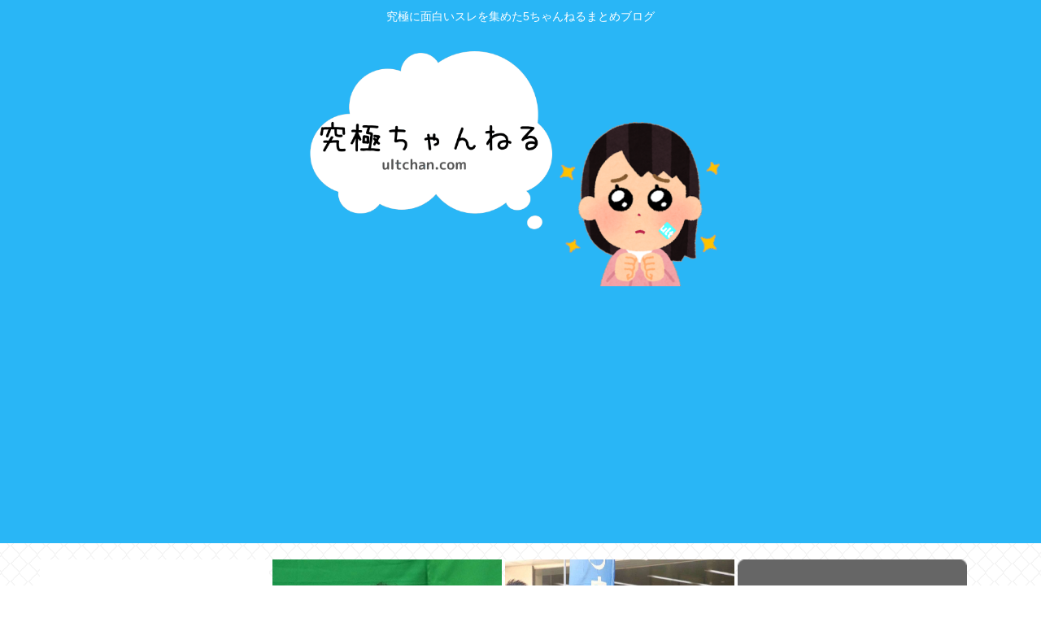

--- FILE ---
content_type: text/html; charset=utf-8
request_url: https://www.google.com/recaptcha/api2/aframe
body_size: 267
content:
<!DOCTYPE HTML><html><head><meta http-equiv="content-type" content="text/html; charset=UTF-8"></head><body><script nonce="MznTe0ZFvd4eg1FlvL1WyQ">/** Anti-fraud and anti-abuse applications only. See google.com/recaptcha */ try{var clients={'sodar':'https://pagead2.googlesyndication.com/pagead/sodar?'};window.addEventListener("message",function(a){try{if(a.source===window.parent){var b=JSON.parse(a.data);var c=clients[b['id']];if(c){var d=document.createElement('img');d.src=c+b['params']+'&rc='+(localStorage.getItem("rc::a")?sessionStorage.getItem("rc::b"):"");window.document.body.appendChild(d);sessionStorage.setItem("rc::e",parseInt(sessionStorage.getItem("rc::e")||0)+1);localStorage.setItem("rc::h",'1769296006041');}}}catch(b){}});window.parent.postMessage("_grecaptcha_ready", "*");}catch(b){}</script></body></html>

--- FILE ---
content_type: text/javascript;charset=utf-8
request_url: https://ors.cnobi.jp/r/892f3616eab605c5120e2fb1be6ba96f/1769292717
body_size: 6939
content:
if(! window.NT_RMD_AUD_ITEMS){window.NT_RMD_AUD_ITEMS = {};};(function(item){window.NT_RMD_AUD_ITEMS[item.source_key] = item;if(window.NT_RMD_AUD_CORE_ENGINE){window.NT_RMD_AUD_CORE_ENGINE.run();}})({"id":145640,"user_id":1710,"source_key":"892f3616eab605c5120e2fb1be6ba96f","rss_feeds":[{"id":115973,"site_url":"https://0matome.com/c/showbiz.html","site_title":"おまとめ : 芸能","favicon":"https://0matome.com/favicon.ico"},{"id":116237,"site_url":"https://0matome.com/c/matome.html","site_title":"おまとめ : まとめ","favicon":"https://0matome.com/favicon.ico"},{"id":159309,"site_url":"https://kitaaa.net/","site_title":"キター(ﾟ∀ﾟ)ー！アンテナ - 総合 -","favicon":"https://kitaaa.net/favicon.png?0322-3"}],"html_template":null,"carousel_settings":null,"popup_settings":null,"recommends":[{"id":1945610943,"title":"トラウデン直美キャスター　胸の厚みがすごい！！【GIF動画あり】","rssid":159309,"url":"https://kitaaa.net/?mode=ct_view&ct_no=777&ct_sort=0&ano=15992001","images":null,"defaultimage":null,"content":"","date":1769291549,"like":0,"rt":0,"hateb":0,"sitename":"キター(ﾟ∀ﾟ)ー！アンテナ - 総合 -","subimage":"https://ik1-439-51873.vs.sakura.ne.jp/image_kitaaa/20260125/20260125051009e0d6498f-s.jpg","display_order":0},{"id":1945610944,"title":"【携帯ショップの店員さん】モデル級の神スタイル、八頭身美人だった！！","rssid":159309,"url":"https://kitaaa.net/?mode=ct_view&ct_no=777&ct_sort=0&ano=15991863","images":null,"defaultimage":null,"content":"","date":1769291548,"like":0,"rt":0,"hateb":0,"sitename":"キター(ﾟ∀ﾟ)ー！アンテナ - 総合 -","subimage":"https://ik1-439-51873.vs.sakura.ne.jp/image_kitaaa/20260125/20260125021012b2358f46-s.jpg","display_order":0},{"id":1945610945,"title":"【画像】リアルだとこれぐらいのJCが一番かわいいという事実ｗｗｗｗｗｗ","rssid":159309,"url":"https://kitaaa.net/?mode=ct_view&ct_no=777&ct_sort=0&ano=15992125","images":null,"defaultimage":null,"content":"","date":1769291547,"like":0,"rt":0,"hateb":0,"sitename":"キター(ﾟ∀ﾟ)ー！アンテナ - 総合 -","subimage":"https://ik1-439-51873.vs.sakura.ne.jp/image_kitaaa/20260125/20260125064503e4f4b214-s.jpg","display_order":0},{"id":1945610946,"title":"【J】歴史上の人物で余計なことしやがって！って奴","rssid":159309,"url":"https://kitaaa.net/?mode=ct_view&ct_no=777&ct_sort=0&ano=15991386","images":null,"defaultimage":null,"content":"","date":1769291546,"like":0,"rt":0,"hateb":0,"sitename":"キター(ﾟ∀ﾟ)ー！アンテナ - 総合 -","subimage":"https://kitaaa.net/img/og5.png","display_order":0},{"id":1945610947,"title":"カシオの「サ時計」売れ行き、想定の1.3倍　サウナーつかむ","rssid":159309,"url":"https://kitaaa.net/?mode=ct_view&ct_no=777&ct_sort=0&ano=15991367","images":null,"defaultimage":null,"content":"","date":1769291544,"like":0,"rt":0,"hateb":0,"sitename":"キター(ﾟ∀ﾟ)ー！アンテナ - 総合 -","subimage":"https://ik1-439-51873.vs.sakura.ne.jp/image_kitaaa/20260124/202601241005017ce14797-s.jpg","display_order":0},{"id":1945602672,"title":"不登校、これからは「ユニパス」という名称へｗｗｗｗwｗｗｗｗｗｗｗｗｗｗｗｗｗｗｗｗｗｗｗｗ","rssid":159309,"url":"https://kitaaa.net/?mode=ct_view&ct_no=777&ct_sort=0&ano=15992000","images":null,"defaultimage":null,"content":"","date":1769286087,"like":0,"rt":0,"hateb":0,"sitename":"キター(ﾟ∀ﾟ)ー！アンテナ - 総合 -","subimage":"https://ik1-439-51873.vs.sakura.ne.jp/image_kitaaa/20260125/202601250510104fa558c1-s.png","display_order":0},{"id":1945602673,"title":"【セール】Apple iPadPro、iPadminiなどがセール中！","rssid":159309,"url":"https://kitaaa.net/?mode=ct_view&ct_no=777&ct_sort=0&ano=15992002","images":null,"defaultimage":null,"content":"","date":1769286086,"like":0,"rt":0,"hateb":0,"sitename":"キター(ﾟ∀ﾟ)ー！アンテナ - 総合 -","subimage":"https://ik1-439-51873.vs.sakura.ne.jp/image_kitaaa/20260125/2026012505100705bba38d-s.jpg","display_order":0},{"id":1945602674,"title":"名古屋大学がレアメタルなしで「鉄と光」による有用天然物の合成に成功！","rssid":159309,"url":"https://kitaaa.net/?mode=ct_view&ct_no=777&ct_sort=0&ano=15991974","images":null,"defaultimage":null,"content":"","date":1769286083,"like":0,"rt":0,"hateb":0,"sitename":"キター(ﾟ∀ﾟ)ー！アンテナ - 総合 -","subimage":"https://ik1-439-51873.vs.sakura.ne.jp/image_kitaaa/20260125/2026012504300323718968.jpg","display_order":0},{"id":1945604615,"title":"【画像】ワタミの女店長さん、顔だけで十分シコいと話題にwww","rssid":116237,"url":"https://0matome.com/p/p792bec514f3148f595846a94d09f0888.html","images":["https://livedoor.blogimg.jp/bipblog/imgs/d/7/d76fcb4c-s.png"],"defaultimage":null,"content":"【画像】ワタミの女店長さん、顔だけで十分シコいと話題にwww BIPブログ","date":1769282279,"like":0,"rt":0,"hateb":0,"sitename":"おまとめ : まとめ","subimage":null,"display_order":0},{"id":1945604620,"title":"【悲報】ラーメン、ついに一杯1600円、貧乏人はラーメンも食えない時代へ","rssid":116237,"url":"https://0matome.com/p/p64dc8888dd4f15536758d7cfd6405ef7.html","images":["http://vsnp.up.seesaa.net/image/ramen_top_syouyu.png"],"defaultimage":null,"content":"【悲報】ラーメン、ついに一杯1600円、貧乏人はラーメンも食えない時代へ V速ニュップ","date":1769282039,"like":0,"rt":0,"hateb":0,"sitename":"おまとめ : まとめ","subimage":null,"display_order":0},{"id":1945604626,"title":"二郎系ラーメン好きな人ってあのラーメンの何が好きなの？","rssid":116237,"url":"https://0matome.com/p/p8c31aa06b45975327b83c525367a49e8.html","images":["http://vsnp.up.seesaa.net/image/ramen_top_syouyu.png"],"defaultimage":null,"content":"二郎系ラーメン好きな人ってあのラーメンの何が好きなの？ V速ニュップ","date":1769282038,"like":0,"rt":0,"hateb":0,"sitename":"おまとめ : まとめ","subimage":null,"display_order":0},{"id":1945595805,"title":"人気アイドルさん、アイドル声優より可愛くない （※画像あり）","rssid":159309,"url":"https://kitaaa.net/?mode=ct_view&ct_no=777&ct_sort=0&ano=15991958","images":null,"defaultimage":null,"content":"","date":1769281947,"like":0,"rt":0,"hateb":0,"sitename":"キター(ﾟ∀ﾟ)ー！アンテナ - 総合 -","subimage":"https://ik1-439-51873.vs.sakura.ne.jp/image_kitaaa/20260125/20260125041007595e30f0-s.jpg","display_order":0},{"id":1945595806,"title":"なぜ「月の裏側に電波望遠鏡を設置するミッション」が天文学にとって重要なのか？！","rssid":159309,"url":"https://kitaaa.net/?mode=ct_view&ct_no=777&ct_sort=0&ano=15991909","images":null,"defaultimage":null,"content":"","date":1769281943,"like":0,"rt":0,"hateb":0,"sitename":"キター(ﾟ∀ﾟ)ー！アンテナ - 総合 -","subimage":"https://ik1-439-51873.vs.sakura.ne.jp/image_kitaaa/20260125/20260125030506a66ae9e4.jpg","display_order":0},{"id":1945604623,"title":"【画像】トランプ関税、ほぼ全てが違法www","rssid":116237,"url":"https://0matome.com/p/p9d14f6ead75c6a0a3ee2d1206d8c2c1e.html","images":["https://livedoor.blogimg.jp/news4vip2/imgs/5/2/52c135d4.png"],"defaultimage":null,"content":"【画像】トランプ関税、ほぼ全てが違法www 【2ch】ニュー速クオリティ","date":1769281799,"like":0,"rt":0,"hateb":0,"sitename":"おまとめ : まとめ","subimage":null,"display_order":0},{"id":1945604617,"title":"トッモ「髪切れよw」ワイ「うん」トッモ「体鍛えろよw」ワイ「うん」トッモ「ヒゲ伸ばせよ」","rssid":116237,"url":"https://0matome.com/p/p9a8fdf3ca448f39e8a6a4fc98e43a7d4.html","images":null,"defaultimage":null,"content":"トッモ「髪切れよw」ワイ「うん」トッモ「体鍛えろよw」ワイ「うん」トッモ「ヒゲ伸ばせよ」 ひみつのどうくつ","date":1769281200,"like":0,"rt":0,"hateb":0,"sitename":"おまとめ : まとめ","subimage":"https://0matome.com/img/og_image.png","display_order":0},{"id":1945610835,"title":"【テレビ】おまえら見た？『探偵ナイトスクープ』のヤングケアラー問題ｗｗｗこれが日本の現実や！","rssid":115973,"url":"https://0matome.com/p/p8c7403f699173960f0e1dd86431f335b.html","images":["https://newsatcl-pctr.c.yimg.jp/t/amd-img/20260124-00000038-flash-000-9-view.jpg"],"defaultimage":null,"content":"【テレビ】おまえら見た？『探偵ナイトスクープ』のヤングケアラー問題ｗｗｗこれが日本の現実や！ ニュー速タイムズ","date":1769280839,"like":0,"rt":0,"hateb":0,"sitename":"おまとめ : 芸能","subimage":null,"display_order":0},{"id":1945604613,"title":"【朗報】adoちゃん、ケツデカな模様！！！！！！⇒","rssid":116237,"url":"https://0matome.com/p/pf4b91e5476f3dd7bd13e6788e9d1b201.html","images":["https://livedoor.blogimg.jp/worldfusigi/imgs/2/b/2b2f3746-s.jpg"],"defaultimage":null,"content":"【朗報】adoちゃん、ケツデカな模様！！！！！！⇒ 不思議.net - 5ch(2ch)まとめサイト","date":1769279157,"like":0,"rt":0,"hateb":0,"sitename":"おまとめ : まとめ","subimage":null,"display_order":0},{"id":1945604621,"title":"【悲報】隈研吾に1億9000万円で設計を頼んだ町役場の新庁舎、没になるwww","rssid":116237,"url":"https://0matome.com/p/pec21480bb481fdfcdcb1991edad43d9c.html","images":null,"defaultimage":null,"content":"【悲報】隈研吾に1億9000万円で設計を頼んだ町役場の新庁舎、没になるwww なんJクエスト","date":1769279155,"like":0,"rt":0,"hateb":0,"sitename":"おまとめ : まとめ","subimage":"https://0matome.com/img/og_image.png","display_order":0},{"id":1945604625,"title":"百田尚樹「Youtubeなどを運営しているインフルエンサーの中に、自民党から金をもらってやっている人が相当数いる」","rssid":116237,"url":"https://0matome.com/p/p8f86d3e194631b5ac99c30602cceb1c2.html","images":null,"defaultimage":null,"content":"百田尚樹「Youtubeなどを運営しているインフルエンサーの中に、自民党から金をもらってやっている人が相当数いる」 炎の5chまとめ","date":1769279040,"like":0,"rt":0,"hateb":0,"sitename":"おまとめ : まとめ","subimage":"https://0matome.com/img/og_image.png","display_order":0},{"id":1945597536,"title":"【悲報】セッ■スする直前のアイドル、激写されるwww","rssid":116237,"url":"https://0matome.com/p/pfec5b68997361f77a19e8ddfe81f4199.html","images":["https://livedoor.blogimg.jp/bipblog/imgs/6/f/6fa98f3f.png"],"defaultimage":null,"content":"【悲報】セッ■スする直前のアイドル、激写されるwww BIPブログ","date":1769278559,"like":0,"rt":0,"hateb":0,"sitename":"おまとめ : まとめ","subimage":null,"display_order":0},{"id":1945604619,"title":"チャンネル登録者100万人JKユーチューバーが大学受験の結果を号泣報告 「命削ったのに、自分を否定された気持ち」","rssid":116237,"url":"https://0matome.com/p/p7259206e3de63e5bc2f68a856bf2aa12.html","images":null,"defaultimage":null,"content":"チャンネル登録者100万人JKユーチューバーが大学受験の結果を号泣報告 「命削ったのに、自分を否定された気持ち」 翡翠速報","date":1769278558,"like":0,"rt":0,"hateb":0,"sitename":"おまとめ : まとめ","subimage":"https://0matome.com/img/og_image.png","display_order":0},{"id":1945604618,"title":"最近の若者「仕事嫌い！FIREしたい！FIRE FIRE！！」","rssid":116237,"url":"https://0matome.com/p/p958902540b0654a3899b9698782a2006.html","images":["http://vsnp.up.seesaa.net/image/group_young_people.png"],"defaultimage":null,"content":"最近の若者「仕事嫌い！FIREしたい！FIRE FIRE！！」 V速ニュップ","date":1769278318,"like":0,"rt":0,"hateb":0,"sitename":"おまとめ : まとめ","subimage":null,"display_order":0},{"id":1945604614,"title":"ワイ、落としたスマホが2週間後に見つかる","rssid":116237,"url":"https://0matome.com/p/pee07f012ded4b4613ddb96e44e1838ec.html","images":["http://vsnp.up.seesaa.net/image/smartphone.png"],"defaultimage":null,"content":"ワイ、落としたスマホが2週間後に見つかる V速ニュップ","date":1769278315,"like":0,"rt":0,"hateb":0,"sitename":"おまとめ : まとめ","subimage":null,"display_order":0},{"id":1945597534,"title":"へずまりゅう「外国人の生活保護ほど不要なものはない。 生活が苦しいなら国に帰れよ」","rssid":116237,"url":"https://0matome.com/p/p6a9f23e4f79d6a37589098718fb52227.html","images":null,"defaultimage":null,"content":"へずまりゅう「外国人の生活保護ほど不要なものはない。 生活が苦しいなら国に帰れよ」 上級まとめサイト","date":1769278080,"like":0,"rt":0,"hateb":0,"sitename":"おまとめ : まとめ","subimage":"https://0matome.com/img/og_image.png","display_order":0},{"id":1945604624,"title":"タイ、中国人観光客が激減して苦しむ・・・","rssid":116237,"url":"https://0matome.com/p/p8fa67bfc4688d8114362756344e25d54.html","images":["https://livedoor.blogimg.jp/news4vip2/imgs/7/8/78baf4b7.png"],"defaultimage":null,"content":"タイ、中国人観光客が激減して苦しむ・・・ 【2ch】ニュー速クオリティ","date":1769278079,"like":0,"rt":0,"hateb":0,"sitename":"おまとめ : まとめ","subimage":null,"display_order":0},{"id":1945586692,"title":"ﾏｽｺﾞﾐ「石破さん、解散を批判してくーださい、はいどうぞ！」 石破「意義は大きい」 ｺﾞﾐ「えっ」","rssid":159309,"url":"https://kitaaa.net/?mode=ct_view&ct_no=777&ct_sort=0&ano=15991738","images":null,"defaultimage":null,"content":"","date":1769277747,"like":0,"rt":0,"hateb":0,"sitename":"キター(ﾟ∀ﾟ)ー！アンテナ - 総合 -","subimage":"https://ik1-439-51873.vs.sakura.ne.jp/image_kitaaa/20260125/20260125124030entry_img_21460.jpg","display_order":0},{"id":1945586693,"title":"【爆笑】維新の会、選挙ハック。大阪での維新以外の政党が政治活動不可能にwwwwwwwww","rssid":159309,"url":"https://kitaaa.net/?mode=ct_view&ct_no=777&ct_sort=0&ano=15991862","images":null,"defaultimage":null,"content":"","date":1769277746,"like":0,"rt":0,"hateb":0,"sitename":"キター(ﾟ∀ﾟ)ー！アンテナ - 総合 -","subimage":"https://ik1-439-51873.vs.sakura.ne.jp/image_kitaaa/20260125/20260125021014c65d3987.png","display_order":0},{"id":1945597539,"title":"【衝撃画像】謎の美少女さん、バックでアレを出してしまうwwwこれは…凄すぎる…","rssid":116237,"url":"https://0matome.com/p/pcd77456494bf64285e5fa9e85d829100.html","images":null,"defaultimage":null,"content":"【衝撃画像】謎の美少女さん、バックでアレを出してしまうwwwこれは…凄すぎる… デジタルニューススレッド","date":1769276995,"like":0,"rt":0,"hateb":0,"sitename":"おまとめ : まとめ","subimage":"https://0matome.com/img/og_image.png","display_order":0},{"id":1945597537,"title":"米国防省「中国は脅威ではないので中国とは争いませんwアメリカは本土の国防だけ優先します！」","rssid":116237,"url":"https://0matome.com/p/pda448436159a5a270649ac55d2245aed.html","images":null,"defaultimage":null,"content":"米国防省「中国は脅威ではないので中国とは争いませんwアメリカは本土の国防だけ優先します！」 プロトタイプ5ちゃんねる","date":1769276760,"like":0,"rt":0,"hateb":0,"sitename":"おまとめ : まとめ","subimage":"https://0matome.com/img/og_image.png","display_order":0},{"id":1945604616,"title":"【画像】AIみたいなご飯大盛、存在したwww","rssid":116237,"url":"https://0matome.com/p/pdb58d550bb900fa69bdb8253f5345452.html","images":["https://livedoor.blogimg.jp/everydayissunday/imgs/d/5/d54345af-s.png"],"defaultimage":null,"content":"【画像】AIみたいなご飯大盛、存在したwww ずっと日曜日のターン","date":1769276634,"like":0,"rt":0,"hateb":0,"sitename":"おまとめ : まとめ","subimage":null,"display_order":0},{"id":1945597533,"title":"海外メディア「日本で『円安』は政治問題に変わった、有権者が物価高の圧力受け、衆院選で円安の許容度なくなった」","rssid":116237,"url":"https://0matome.com/p/p89be6985b4e5107ebf82c7f564d9a912.html","images":["https://newsoku.blog/wp-content/uploads/2021/03/analyitics_graph_catalog_-1024x678.jpg"],"defaultimage":null,"content":"海外メディア「日本で『円安』は政治問題に変わった、有権者が物価高の圧力受け、衆院選で円安の許容度なくなった」 NEWSOKU BLOG（ニュー速ブログ）","date":1769276520,"like":0,"rt":0,"hateb":0,"sitename":"おまとめ : まとめ","subimage":null,"display_order":0},{"id":1945597531,"title":"【画像】深田えいみのスッピンを見たワイ、冷や汗が出る⇒！","rssid":116237,"url":"https://0matome.com/p/p2e00b4a56d378f2ead87bb2da4894098.html","images":["https://livedoor.blogimg.jp/worldfusigi/imgs/a/2/a2e824ff-s.jpg"],"defaultimage":null,"content":"【画像】深田えいみのスッピンを見たワイ、冷や汗が出る⇒！ 不思議.net - 5ch(2ch)まとめサイト","date":1769275436,"like":0,"rt":0,"hateb":0,"sitename":"おまとめ : まとめ","subimage":null,"display_order":0},{"id":1945597540,"title":"【画像】岡田紗佳さんの役満ボディwww","rssid":116237,"url":"https://0matome.com/p/pccab6dd24b9607a456d4b695f161bdfd.html","images":["https://livedoor.blogimg.jp/negigasuki/imgs/6/a/6a68608d-s.jpg"],"defaultimage":null,"content":"【画像】岡田紗佳さんの役満ボディwww ネギ速","date":1769274957,"like":0,"rt":0,"hateb":0,"sitename":"おまとめ : まとめ","subimage":null,"display_order":0},{"id":1945588771,"title":"例の悪徳弁護士、名前の書き込みに規制が入るようになる","rssid":116237,"url":"https://0matome.com/p/pecb2ccb0d57cb8271678260218e3a6f6.html","images":null,"defaultimage":null,"content":"例の悪徳弁護士、名前の書き込みに規制が入るようになる ゴリちゃん","date":1769274840,"like":0,"rt":0,"hateb":0,"sitename":"おまとめ : まとめ","subimage":"https://0matome.com/img/og_image.png","display_order":0},{"id":1945588778,"title":"【画像】10年前の佐々木希、レベルが違いすぎるwww","rssid":116237,"url":"https://0matome.com/p/pe78304d4774a9471bb5898a13ddbc853.html","images":["https://livedoor.blogimg.jp/bipblog/imgs/b/1/b1e2a43e-s.png"],"defaultimage":null,"content":"【画像】10年前の佐々木希、レベルが違いすぎるwww BIPブログ","date":1769274839,"like":0,"rt":0,"hateb":0,"sitename":"おまとめ : まとめ","subimage":null,"display_order":0},{"id":1945597532,"title":"【悲報】『胸の谷間』ボカシ加工してるアイドルさん、逆にシコくなってしまう","rssid":116237,"url":"https://0matome.com/p/pcd5e886b6ee921489a62e98bbd4f27bf.html","images":["https://livedoor.blogimg.jp/bipblog/imgs/7/2/725ba08d-s.png"],"defaultimage":null,"content":"【悲報】『胸の谷間』ボカシ加工してるアイドルさん、逆にシコくなってしまう BIPブログ","date":1769274838,"like":0,"rt":0,"hateb":0,"sitename":"おまとめ : まとめ","subimage":null,"display_order":0},{"id":1945610834,"title":"【悲報】ハリー・ポッターの撮影、滑稽すぎるwww","rssid":115973,"url":"https://0matome.com/p/pcf6eedd99d56c22561ff5c3020efc99f.html","images":["https://livedoor.blogimg.jp/mashlife/imgs/2/0/20920dcf.jpg"],"defaultimage":null,"content":"【悲報】ハリー・ポッターの撮影、滑稽すぎるwww mashlife通信","date":1769274837,"like":0,"rt":0,"hateb":0,"sitename":"おまとめ : 芸能","subimage":null,"display_order":0},{"id":1945595742,"title":"【画像】長濱ねるちゃんのお〇ぱいwww","rssid":115973,"url":"https://0matome.com/p/pa641bce3b33c6afe56f15d8d2b3809cc.html","images":["https://livedoor.blogimg.jp/kee0501-kinsoku/imgs/6/c/6c58f67f-s.jpg"],"defaultimage":null,"content":"【画像】長濱ねるちゃんのお〇ぱいwww 筋肉速報","date":1769274715,"like":0,"rt":0,"hateb":0,"sitename":"おまとめ : 芸能","subimage":null,"display_order":0},{"id":1945597538,"title":"【悲報】オタク受けの悪い「すだれヘア」、ついに限界突破","rssid":116237,"url":"https://0matome.com/p/pce5665beabf21c15a234c5e3fce0d5cd.html","images":["http://vsnp.up.seesaa.net/image/shock_woman.png"],"defaultimage":null,"content":"【悲報】オタク受けの悪い「すだれヘア」、ついに限界突破 V速ニュップ","date":1769274597,"like":0,"rt":0,"hateb":0,"sitename":"おまとめ : まとめ","subimage":null,"display_order":0},{"id":1945602616,"title":"【芸能】女子高生人気ユーチューバー　大学受験の結果を号泣報告 「自分を否定された気持ち」「命削ったのに」「悔しい、悲しい、辛い」","rssid":115973,"url":"https://0matome.com/p/p21f7658ef0d640e81aa9c4ecbc7bf4d7.html","images":null,"defaultimage":null,"content":"【芸能】女子高生人気ユーチューバー　大学受験の結果を号泣報告 「自分を否定された気持ち」「命削ったのに」「悔しい、悲しい、辛い」 まとめ速報…政治芸能ワンダーランド","date":1769274475,"like":0,"rt":0,"hateb":0,"sitename":"おまとめ : 芸能","subimage":"https://0matome.com/img/og_image.png","display_order":0},{"id":1945588784,"title":"【画像】声出ないけどジワるやつｗｗｗ","rssid":116237,"url":"https://0matome.com/p/p9aacdf1b9e34dcea4f5593bcd19d75d6.html","images":["http://livedoor.blogimg.jp/nwknews/imgs/4/4/44071ad4.jpg"],"defaultimage":null,"content":"【画像】声出ないけどジワるやつｗｗｗ 哲学ニュースnwk","date":1769273879,"like":0,"rt":0,"hateb":0,"sitename":"おまとめ : まとめ","subimage":null,"display_order":0},{"id":1945588786,"title":"【迷惑】インバウンド観光客、新幹線の荷物棚にキャリケースを載せる→走行中に落ち別の乗客の頭を直撃→謝るどころか被害者と口論に","rssid":116237,"url":"https://0matome.com/p/p8412d6091bbc6b5f617fa7974b419e70.html","images":null,"defaultimage":null,"content":"【迷惑】インバウンド観光客、新幹線の荷物棚にキャリケースを載せる→走行中に落ち別の乗客の頭を直撃→謝るどころか被害者と口論に ひみつのどうくつ","date":1769273760,"like":0,"rt":0,"hateb":0,"sitename":"おまとめ : まとめ","subimage":"https://0matome.com/img/og_image.png","display_order":0},{"id":1945588775,"title":"小林よしのり「日本はもう将来性がないと判断されたんだが、サナ活ファンは何にも考えてなくて、高市がドラム叩いたから喜んでるだけだ」","rssid":116237,"url":"https://0matome.com/p/pfbcabe03872667d78664bdd6f15da1f4.html","images":null,"defaultimage":null,"content":"小林よしのり「日本はもう将来性がないと判断されたんだが、サナ活ファンは何にも考えてなくて、高市がドラム叩いたから喜んでるだけだ」 ひみつのどうくつ","date":1769273759,"like":0,"rt":0,"hateb":0,"sitename":"おまとめ : まとめ","subimage":"https://0matome.com/img/og_image.png","display_order":0},{"id":1945595740,"title":"生田衣梨奈がさりげなくおっぱいの谷間を見せてくれているよ！！","rssid":115973,"url":"https://0matome.com/p/p7c37d6fd506abfec971352ef35a036f4.html","images":null,"defaultimage":null,"content":"生田衣梨奈がさりげなくおっぱいの谷間を見せてくれているよ！！ ハロプロの種","date":1769273273,"like":0,"rt":0,"hateb":0,"sitename":"おまとめ : 芸能","subimage":"https://0matome.com/img/og_image.png","display_order":0},{"id":1945588792,"title":"【衝撃】美人な嫁がヤバすぎるwww 嫁が「男性地下アイドル」にドはまりした結果…嫁が…ヤバすぎる…","rssid":116237,"url":"https://0matome.com/p/p45bf10d67e5cfe095fdd4c2f4896637f.html","images":null,"defaultimage":null,"content":"【衝撃】美人な嫁がヤバすぎるwww 嫁が「男性地下アイドル」にドはまりした結果…嫁が…ヤバすぎる… デジタルニューススレッド","date":1769273270,"like":0,"rt":0,"hateb":0,"sitename":"おまとめ : まとめ","subimage":"https://0matome.com/img/og_image.png","display_order":0},{"id":1945588773,"title":"【衝撃画像】美少女の胸が凄すぎるwwwライザちゃん、胸が大きすぎる…この美少女は…","rssid":116237,"url":"https://0matome.com/p/p561c65baba23ff04fec8ced4bf93aef4.html","images":null,"defaultimage":null,"content":"【衝撃画像】美少女の胸が凄すぎるwwwライザちゃん、胸が大きすぎる…この美少女は… デジタルニューススレッド","date":1769273269,"like":0,"rt":0,"hateb":0,"sitename":"おまとめ : まとめ","subimage":"https://0matome.com/img/og_image.png","display_order":0},{"id":1945588787,"title":"【画像】昔のダイソーの雰囲気www","rssid":116237,"url":"https://0matome.com/p/p833056c15e4722f1e24c227e346b613c.html","images":null,"defaultimage":null,"content":"【画像】昔のダイソーの雰囲気www プロトタイプ5ちゃんねる","date":1769273040,"like":0,"rt":0,"hateb":0,"sitename":"おまとめ : まとめ","subimage":"https://0matome.com/img/og_image.png","display_order":0},{"id":1945588789,"title":"[画像]舌に謎の突起物がある件www","rssid":116237,"url":"https://0matome.com/p/p7e8144de0b537ac0d3ba41369c5d768d.html","images":null,"defaultimage":null,"content":"[画像]舌に謎の突起物がある件www VIPワイドガイド","date":1769272435,"like":0,"rt":0,"hateb":0,"sitename":"おまとめ : まとめ","subimage":"https://0matome.com/img/og_image.png","display_order":0},{"id":1945577239,"title":"【画像】現代の若者、陰キャ化が止まらないｗｗｗｗｗｗｗｗ","rssid":159309,"url":"https://kitaaa.net/?mode=ct_view&ct_no=777&ct_sort=0&ano=15991787","images":null,"defaultimage":null,"content":"","date":1769272347,"like":0,"rt":0,"hateb":0,"sitename":"キター(ﾟ∀ﾟ)ー！アンテナ - 総合 -","subimage":"https://ik1-439-51873.vs.sakura.ne.jp/image_kitaaa/20260125/202601250110098e422a48-s.jpg","display_order":0},{"id":1945577240,"title":"ドラゴンボール、改めて読んだらクリリンが良い男すぎる","rssid":159309,"url":"https://kitaaa.net/?mode=ct_view&ct_no=777&ct_sort=0&ano=15991789","images":null,"defaultimage":null,"content":"","date":1769272345,"like":0,"rt":0,"hateb":0,"sitename":"キター(ﾟ∀ﾟ)ー！アンテナ - 総合 -","subimage":"https://ik1-439-51873.vs.sakura.ne.jp/image_kitaaa/20260125/20260125011006ad68184d-s.png","display_order":0}],"name":"0matome_kitaa_text","note":"zettai, logical, ult, proto, shiturei, fire, route, poli-side, geino-mid, jap-mid","line":"0","sort_type":"published_date","limit":50,"template":"one-line","theme":"","title_color":"","title_bg_color":"","article_text_color":"","article_bg_color":"","border_color":"","border_width":0,"border_radius":0,"count_color":"","count_bg_color":"","article_size":0,"image_size":{"article_image_size":"0","article_image_vertical_size":"0"},"display_adjustment":{"display_adjustment":"default","display_adjustment_size":0,"display_vertical_size":0},"target_blank":1,"display_publishdate":0,"display_share":0,"display_content":1,"admaxlite":0,"sensitive_judge":1,"sensitive_at":1768873483000,"created_at":1586769999000,"updated_at":1769292717000,"use_display_priority":false,"hide_future_article":false,"article_take_days":1,"theme_id":0,"title_bg_opacity":"1","count_bg_opacity":"1","article_vertical_size":0,"display_effect":"","font_size":"default","icon_show":false,"icon_url":"https://cnobi.jp/v1/gazorss/recommend/img/icon-black.png","favicon_show":false,"ranking_show":false,"new_show":false,"new_time":1440,"title_show":"title","title_count":48,"margin_top":24,"margin_bottom":24,"margin_left":0,"margin_right":0,"display_publishtime":false,"rss_image_only":false,"new_color":"#ff0000","min_article_width":0,"date_color":"","col_size":0,"user_life":388526357,"use_ssl":false,"mouse_over":false,"version":2.0});

--- FILE ---
content_type: text/javascript;charset=utf-8
request_url: https://ors.cnobi.jp/r/c4c66301817c046aaffbc287d6f5fd1c/1769295445
body_size: 5222
content:
if(! window.NT_RMD_AUD_ITEMS){window.NT_RMD_AUD_ITEMS = {};};(function(item){window.NT_RMD_AUD_ITEMS[item.source_key] = item;if(window.NT_RMD_AUD_CORE_ENGINE){window.NT_RMD_AUD_CORE_ENGINE.run();}})({"id":154036,"user_id":1710,"source_key":"c4c66301817c046aaffbc287d6f5fd1c","rss_feeds":[{"id":153480,"site_url":"https://kanedaiji.com","site_title":"お金は大事だよ速報","favicon":null},{"id":153481,"site_url":"https://csoku.com","site_title":"こみゅそく！","favicon":"https://csoku.com/wp-content/uploads/2021/04/cropped-android-chrome-512x512-1-32x32.png"},{"id":153373,"site_url":"https://tabekita.com","site_title":"食べて鍛える速報","favicon":null},{"id":153482,"site_url":"https://rekishinews.com","site_title":"軍事史ニュース","favicon":null},{"id":153483,"site_url":"https://pysoku.com","site_title":"パヨク速報","favicon":"https://pysoku.com/wp-content/uploads/2021/04/cropped-android-chrome-512x512-1-32x32.png"},{"id":153376,"site_url":"https://money774.com","site_title":"VIPなマネーリテラシー","favicon":null},{"id":153378,"site_url":"https://geek-mtm.com","site_title":"ギークなニュースのまとめ","favicon":null},{"id":153377,"site_url":"https://nerdsoku.com","site_title":"ナード速報","favicon":"https://nerdsoku.com/wp-content/uploads/2021/04/cropped-android-chrome-512x512-1-32x32.png"},{"id":116237,"site_url":"https://0matome.com/c/matome.html","site_title":"おまとめ : まとめ","favicon":"https://0matome.com/favicon.ico"},{"id":155947,"site_url":"https://nanjdesu.blog.jp/","site_title":"なんJなんです","favicon":"https://livedoor.blogimg.jp/massusuru-8vnjeryd/imgs/d/f/favicon.ico"},{"id":153299,"site_url":"https://joukyunews.com","site_title":"上級まとめサイト","favicon":"https://joukyunews.com/wp-content/uploads/2019/11/cropped-android-chrome-512x512-32x32.png"}],"html_template":null,"carousel_settings":null,"popup_settings":null,"recommends":[{"id":1945619426,"title":"カナダに100%関税警告 トランプ氏、中国と貿易協定なら","rssid":153299,"url":"https://joukyunews.com/574784/","images":null,"defaultimage":null,"content":"1 名前:一般よりも上級の名無しさん 投稿日時:2026/01/25(日) 06:49:52.40 ID:oUaaQZsh9 【ワシントン時事】トランプ米大統領は24日、カナダが中国と貿易協定を結んだ場合、カナダからの輸 […]","date":1769292048,"like":0,"rt":0,"hateb":0,"sitename":"上級まとめサイト","subimage":"https://joukyunews.com/wp-content/uploads/2026/01/tMRwFkRZJPHY1769292046.jpg","display_order":0},{"id":1945616539,"title":"【野球】福留孝介氏 女性の声で「星野仙一の使いの者です」  自主トレ先ハワイの客室に電話 “闘将”強烈エピ明かす","rssid":153483,"url":"https://pysoku.com/%e3%80%90%e9%87%8e%e7%90%83%e3%80%91%e7%a6%8f%e7%95%99%e5%ad%9d%e4%bb%8b%e6%b0%8f-%e5%a5%b3%e6%80%a7%e3%81%ae%e5%a3%b0%e3%81%a7%e3%80%8c%e6%98%9f%e9%87%8e%e4%bb%99%e4%b8%80%e3%81%ae%e4%bd%bf%e3%81%84/","images":null,"defaultimage":null,"content":"1 : 2026/01/25(日) 02:26:09.19 ID:D9yeAnIi9 https://news.yahoo.co.jp/articles/5275959ea6fd6d4436f15b19a6eac8f90 […]","date":1769292042,"like":0,"rt":0,"hateb":0,"sitename":"パヨク速報","subimage":"https://pysoku.com/wp-content/uploads/2026/01/PpJTRPMALfEX1769292041.jpg","display_order":0},{"id":1945616540,"title":"【時事通信】新党、各地でアピール 受け止め冷ややか…立憲民主党の支持者だったという無職女性（77）「公明党は好きじゃなかった。選挙のための政党でいつまでもつのか」、80代男性「もう応援できない」","rssid":153483,"url":"https://pysoku.com/%e3%80%90%e6%99%82%e4%ba%8b%e9%80%9a%e4%bf%a1%e3%80%91%e6%96%b0%e5%85%9a%e3%80%81%e5%90%84%e5%9c%b0%e3%81%a7%e3%82%a2%e3%83%94%e3%83%bc%e3%83%ab-%e5%8f%97%e3%81%91%e6%ad%a2%e3%82%81%e5%86%b7%e3%82%84/","images":null,"defaultimage":null,"content":"1 : 2026/01/24 21:31:25 ??? 新党「中道」、各地でアピール　受け止め冷ややか、結成評価も かつての政敵同士が手を組み衆院解散直前に誕生した新党「中道改革連合」の訴えは有権者にどう届くのか。 解散 […]","date":1769290309,"like":0,"rt":0,"hateb":0,"sitename":"パヨク速報","subimage":"https://pysoku.com/wp-content/uploads/2026/01/Zc2yoyf22REt1769290308.jpg","display_order":0},{"id":1945613171,"title":"16歳と14歳の娘二人を犯して孕ませ出産させた父親に懲役17年の判決","rssid":116237,"url":"https://0matome.com/p/p579ce9e2a859efa12d973d846cfe9885.html","images":null,"defaultimage":null,"content":"16歳と14歳の娘二人を犯して孕ませ出産させた父親に懲役17年の判決 上級まとめサイト","date":1769289236,"like":0,"rt":0,"hateb":0,"sitename":"おまとめ : まとめ","subimage":"https://0matome.com/img/og_image.png","display_order":0},{"id":1945609103,"title":"【スポーツ】サウジ開催予定の29年冬季アジア大会の延期発表 時期は未定","rssid":153299,"url":"https://joukyunews.com/574781/","images":null,"defaultimage":null,"content":"1 名前:一般よりも上級の名無しさん 投稿日時:2026/01/25(日) 03:12:24.39 ID:fB0vnBCP9 アジア・オリンピック評議会（OCA）とサウジアラビア・オリンピック・パラリンピック委員会は24 […]","date":1769288419,"like":0,"rt":0,"hateb":0,"sitename":"上級まとめサイト","subimage":"https://joukyunews.com/wp-content/uploads/2026/01/ChgjrDmyIXUM1769288418.jpg","display_order":0},{"id":1945609104,"title":"なんか、原口氏は真っ当にやってるのに、参政党や日本保守党が何かおかしくなっちゃいます(´・ω・`)","rssid":153299,"url":"https://joukyunews.com/574778/","images":null,"defaultimage":null,"content":"1 名前:一般よりも上級の名無しさん 投稿日時:2026/01/25(日) 04:54:46.23 ID:dVukalQW0 百田尚樹氏、原口一博氏を痛烈批判「はっきり言って見損なったよ」「議席が欲しいだけの政治屋」ht […]","date":1769288415,"like":0,"rt":0,"hateb":0,"sitename":"上級まとめサイト","subimage":"https://joukyunews.com/wp-content/uploads/2026/01/n0G9CWrCMLF41769288414.jpg","display_order":0},{"id":1945609105,"title":"16歳と14歳の娘二人を犯して孕ませ出産させた父親に懲役17年の判決","rssid":153299,"url":"https://joukyunews.com/574775/","images":null,"defaultimage":null,"content":"1 名前:一般よりも上級の名無しさん 投稿日時:2026/01/25(日) 04:40:24.55 ID:rwe24WMY0 10代半ばの娘2人に性的暴行を加えた父親　姉は妊娠・出産、妹は中絶手術　検察側「極めて卑劣」「 […]","date":1769288410,"like":0,"rt":0,"hateb":0,"sitename":"上級まとめサイト","subimage":"https://joukyunews.com/wp-content/uploads/2026/01/0m7nseiJRJSs1769288408.jpg","display_order":0},{"id":1945613168,"title":"ホロライブのさくらみこすごいな","rssid":116237,"url":"https://0matome.com/p/p9a0db71077aeba476242aeeec22cd17d.html","images":["https://toresube.com/wp-content/uploads/2026/01/G9hG6SXmqzLQ1769284887.jpg"],"defaultimage":null,"content":"ホロライブのさくらみこすごいな トレンドの全てがここにある","date":1769287799,"like":0,"rt":0,"hateb":0,"sitename":"おまとめ : まとめ","subimage":null,"display_order":0},{"id":1945613158,"title":"【画像】田中れいな（32）さんのJKコスプレwww","rssid":116237,"url":"https://0matome.com/p/pdf858f30c6ede07eb08abdb1d4b474a1.html","images":null,"defaultimage":null,"content":"【画像】田中れいな（32）さんのJKコスプレwww VIPワイドガイド","date":1769287320,"like":0,"rt":0,"hateb":0,"sitename":"おまとめ : まとめ","subimage":"https://0matome.com/img/og_image.png","display_order":0},{"id":1945613161,"title":"【画像あり】嫁「夫のミスドの買い方が狂気」→ネットで賛同www","rssid":116237,"url":"https://0matome.com/p/pef75c3942411e843e5143b39737d8fa1.html","images":["https://livedoor.blogimg.jp/worldfusigi/imgs/b/6/b6fa8bc2-s.jpg"],"defaultimage":null,"content":"【画像あり】嫁「夫のミスドの買い方が狂気」→ネットで賛同www 不思議.net - 5ch(2ch)まとめサイト","date":1769286597,"like":0,"rt":0,"hateb":0,"sitename":"おまとめ : まとめ","subimage":null,"display_order":0},{"id":1945613154,"title":"【呆然】有識者「歯間ブラシはやめとけ」→結果・・・・・・・！","rssid":116237,"url":"https://0matome.com/p/p3b8e0fe39827f2166beee1f996a6fd9b.html","images":["https://livedoor.blogimg.jp/worldfusigi/imgs/0/7/072eda55-s.jpg"],"defaultimage":null,"content":"【呆然】有識者「歯間ブラシはやめとけ」→結果・・・・・・・！ 不思議.net - 5ch(2ch)まとめサイト","date":1769286596,"like":0,"rt":0,"hateb":0,"sitename":"おまとめ : まとめ","subimage":null,"display_order":0},{"id":1945613159,"title":"【画像】最近の自衛隊系、女子高生が入隊してしまうwww","rssid":116237,"url":"https://0matome.com/p/p15e673d054f527326df42a595c845f7c.html","images":["https://livedoor.blogimg.jp/bipblog/imgs/c/1/c18ec8db-s.png"],"defaultimage":null,"content":"【画像】最近の自衛隊系、女子高生が入隊してしまうwww BIPブログ","date":1769285999,"like":0,"rt":0,"hateb":0,"sitename":"おまとめ : まとめ","subimage":null,"display_order":0},{"id":1945613174,"title":"【画像】ワイ、ヤバすぎる『昇給』を実現した結果がこれwww","rssid":116237,"url":"https://0matome.com/p/p33a966f0aca978a878193cc368066cfc.html","images":["https://livedoor.blogimg.jp/plusmicro26/imgs/8/f/8f79a26a-s.jpg"],"defaultimage":null,"content":"【画像】ワイ、ヤバすぎる『昇給』を実現した結果がこれwww ぶる速-VIP","date":1769285876,"like":0,"rt":0,"hateb":0,"sitename":"おまとめ : まとめ","subimage":null,"display_order":0},{"id":1945613157,"title":"ワイ期間工をトータル10年やってしまう...","rssid":116237,"url":"https://0matome.com/p/p753ead2f81085c3a35225093af0939f3.html","images":["http://vsnp.up.seesaa.net/image/sp_08.png"],"defaultimage":null,"content":"ワイ期間工をトータル10年やってしまう... V速ニュップ","date":1769285760,"like":0,"rt":0,"hateb":0,"sitename":"おまとめ : まとめ","subimage":null,"display_order":0},{"id":1945613173,"title":"なんで精神病むと揃いも揃って集団ストーカーとか言い出すんだよ","rssid":116237,"url":"https://0matome.com/p/p3a2f42e27ad54eb19d89988f85b28c4c.html","images":["http://vsnp.up.seesaa.net/image/utsu_man.png"],"defaultimage":null,"content":"なんで精神病むと揃いも揃って集団ストーカーとか言い出すんだよ V速ニュップ","date":1769285759,"like":0,"rt":0,"hateb":0,"sitename":"おまとめ : まとめ","subimage":null,"display_order":0},{"id":1945613162,"title":"4630万円送金ミスの原因って『新人が間違ったから』じゃないよな？","rssid":116237,"url":"https://0matome.com/p/p54ef4f8d50c0e2fed983acbaa6606c93.html","images":["http://vsnp.up.seesaa.net/image/sp_05.png"],"defaultimage":null,"content":"4630万円送金ミスの原因って『新人が間違ったから』じゃないよな？ V速ニュップ","date":1769285757,"like":0,"rt":0,"hateb":0,"sitename":"おまとめ : まとめ","subimage":null,"display_order":0},{"id":1945601244,"title":"トランプ、4月に訪中 「素晴らしい関係を保っている」 習近平は国賓として年末に訪米 米中蜜月時代に突入","rssid":153299,"url":"https://joukyunews.com/574772/","images":null,"defaultimage":null,"content":"1 名前:一般よりも上級の名無しさん 投稿日時:2026/01/24(土) 02:26:56.21 ID:QtUL31ay0 中国主席の訪米「年末」　トランプ氏、訪中は4月https://www.sanspo.com/a […]","date":1769284855,"like":0,"rt":0,"hateb":0,"sitename":"上級まとめサイト","subimage":"https://joukyunews.com/wp-content/uploads/2026/01/Ofs5Eqi0A3FW1769284854.jpg","display_order":0},{"id":1945613165,"title":"人気アイドルさん、アイドル声優より可愛くない （※画像あり）","rssid":116237,"url":"https://0matome.com/p/pec488043eab58f995ac84eff50d725ff.html","images":["https://livedoor.blogimg.jp/rabitsokuhou/imgs/5/9/595e30f0-s.jpg"],"defaultimage":null,"content":"人気アイドルさん、アイドル声優より可愛くない （※画像あり） ラビット速報","date":1769282998,"like":0,"rt":0,"hateb":0,"sitename":"おまとめ : まとめ","subimage":null,"display_order":0},{"id":1945613155,"title":"【画像】イケメン「こういうバッグ持ってる女はマジで要注意しろ！」⇒！","rssid":116237,"url":"https://0matome.com/p/pf1fcd552df7bf602361911cbe3ac686d.html","images":["https://livedoor.blogimg.jp/worldfusigi/imgs/c/3/c3f6f93e-s.jpg"],"defaultimage":null,"content":"【画像】イケメン「こういうバッグ持ってる女はマジで要注意しろ！」⇒！ 不思議.net - 5ch(2ch)まとめサイト","date":1769282877,"like":0,"rt":0,"hateb":0,"sitename":"おまとめ : まとめ","subimage":null,"display_order":0},{"id":1945613153,"title":"【画像】長濱ねるのお胸、堪んねえええええwww","rssid":116237,"url":"https://0matome.com/p/p8f939f291cef0b8b3b1133153487f9c2.html","images":["https://livedoor.blogimg.jp/worldfusigi/imgs/6/1/618bcac8.jpg"],"defaultimage":null,"content":"【画像】長濱ねるのお胸、堪んねえええええwww 不思議.net - 5ch(2ch)まとめサイト","date":1769282876,"like":0,"rt":0,"hateb":0,"sitename":"おまとめ : まとめ","subimage":null,"display_order":0},{"id":1945604615,"title":"【画像】ワタミの女店長さん、顔だけで十分シコいと話題にwww","rssid":116237,"url":"https://0matome.com/p/p792bec514f3148f595846a94d09f0888.html","images":["https://livedoor.blogimg.jp/bipblog/imgs/d/7/d76fcb4c-s.png"],"defaultimage":null,"content":"【画像】ワタミの女店長さん、顔だけで十分シコいと話題にwww BIPブログ","date":1769282279,"like":0,"rt":0,"hateb":0,"sitename":"おまとめ : まとめ","subimage":null,"display_order":0},{"id":1945613172,"title":"【盲点】日本に出稼ぎに来るフィリピン人が使っている『抜け穴』とは…","rssid":116237,"url":"https://0matome.com/p/p41a87bca10106964c4b6a5ec275a5eaa.html","images":["https://livedoor.blogimg.jp/plusmicro26/imgs/3/9/39638b3f.png"],"defaultimage":null,"content":"【盲点】日本に出稼ぎに来るフィリピン人が使っている『抜け穴』とは… ぶる速-VIP","date":1769282155,"like":0,"rt":0,"hateb":0,"sitename":"おまとめ : まとめ","subimage":null,"display_order":0},{"id":1945604620,"title":"【悲報】ラーメン、ついに一杯1600円、貧乏人はラーメンも食えない時代へ","rssid":116237,"url":"https://0matome.com/p/p64dc8888dd4f15536758d7cfd6405ef7.html","images":["http://vsnp.up.seesaa.net/image/ramen_top_syouyu.png"],"defaultimage":null,"content":"【悲報】ラーメン、ついに一杯1600円、貧乏人はラーメンも食えない時代へ V速ニュップ","date":1769282039,"like":0,"rt":0,"hateb":0,"sitename":"おまとめ : まとめ","subimage":null,"display_order":0},{"id":1945604626,"title":"二郎系ラーメン好きな人ってあのラーメンの何が好きなの？","rssid":116237,"url":"https://0matome.com/p/p8c31aa06b45975327b83c525367a49e8.html","images":["http://vsnp.up.seesaa.net/image/ramen_top_syouyu.png"],"defaultimage":null,"content":"二郎系ラーメン好きな人ってあのラーメンの何が好きなの？ V速ニュップ","date":1769282038,"like":0,"rt":0,"hateb":0,"sitename":"おまとめ : まとめ","subimage":null,"display_order":0}],"name":"joukyu2以降-img","note":"","line":"0","sort_type":"published_date","limit":24,"template":"image-frame","theme":"","title_color":"","title_bg_color":"","article_text_color":"","article_bg_color":"","border_color":"","border_width":0,"border_radius":0,"count_color":"","count_bg_color":"","article_size":1,"image_size":{"article_image_size":"1","article_image_vertical_size":"1"},"display_adjustment":{"display_adjustment":"default","display_adjustment_size":0,"display_vertical_size":0},"target_blank":1,"display_publishdate":0,"display_share":1,"display_content":1,"admaxlite":0,"sensitive_judge":100,"sensitive_at":1637717725000,"created_at":1618580211000,"updated_at":1769295445000,"use_display_priority":false,"hide_future_article":false,"article_take_days":1,"theme_id":0,"title_bg_opacity":"1","count_bg_opacity":"1","article_vertical_size":1,"display_effect":"","font_size":"large","icon_show":false,"icon_url":null,"favicon_show":false,"ranking_show":false,"new_show":false,"new_time":1440,"title_show":"title","title_count":0,"margin_top":2,"margin_bottom":2,"margin_left":2,"margin_right":2,"display_publishtime":false,"rss_image_only":false,"new_color":"#ff0000","min_article_width":150,"date_color":"","col_size":4,"user_life":388529189,"use_ssl":false,"mouse_over":false,"version":2.0});

--- FILE ---
content_type: text/javascript;charset=utf-8
request_url: https://ors.cnobi.jp/r/bde63dbf356567015eafe6e773e4a82b/1769291506
body_size: 5573
content:
if(! window.NT_RMD_AUD_ITEMS){window.NT_RMD_AUD_ITEMS = {};};(function(item){window.NT_RMD_AUD_ITEMS[item.source_key] = item;if(window.NT_RMD_AUD_CORE_ENGINE){window.NT_RMD_AUD_CORE_ENGINE.run();}})({"id":163320,"user_id":1710,"source_key":"bde63dbf356567015eafe6e773e4a82b","rss_feeds":[{"id":149834,"site_url":"https://matomechecker.net","site_title":"まとめチェッカー ニュース フィルターあり","favicon":null}],"html_template":null,"carousel_settings":null,"popup_settings":null,"recommends":[{"id":1848386535,"title":"まとめチェッカーは閉鎖しました。RSSの解除をお願いします。","rssid":149834,"url":"https://matomechecker.net/","images":null,"defaultimage":null,"content":"","date":1727647200,"like":0,"rt":0,"hateb":0,"sitename":"まとめチェッカー ニュース フィルターあり","subimage":null,"display_order":0},{"id":1848371919,"title":"X民「斎藤知事の最後の退庁に花束ないのイジメみたいで良くないと思う」→「こりゃいかんわ」「失職おめでとうはおかしい」と大激論へ","rssid":149834,"url":"https://matomechecker.net/pickup/1974252","images":null,"defaultimage":null,"content":"","date":1727642072,"like":0,"rt":0,"hateb":0,"sitename":"まとめチェッカー ニュース フィルターあり","subimage":"https://matomechecker.net/img/thumb/2024/0929/8920793.jpg","display_order":0},{"id":1848371920,"title":"水原希子、パリ・ファッションウィークで大胆なスタイルが話題に","rssid":149834,"url":"https://matomechecker.net/pickup/1974230","images":null,"defaultimage":null,"content":"","date":1727640335,"like":0,"rt":0,"hateb":0,"sitename":"まとめチェッカー ニュース フィルターあり","subimage":null,"display_order":0},{"id":1848371921,"title":"AMDのハイエンドX670EマザーボードがGen5 SSDをGen1の速度に制限、ユーザーは再起動後にWindowsを起動できなくなる","rssid":149834,"url":"https://matomechecker.net/pickup/1974206","images":null,"defaultimage":null,"content":"","date":1727638514,"like":0,"rt":0,"hateb":0,"sitename":"まとめチェッカー ニュース フィルターあり","subimage":"https://matomechecker.net/img/thumb/2024/0930/8924581.jpg","display_order":0},{"id":1848371922,"title":"【動画あり】中国、空からウ◯コが降り注ぐ…下水道管が破裂し排泄物が大拡散　マジで地獄絵図","rssid":149834,"url":"https://matomechecker.net/pickup/1974183","images":null,"defaultimage":null,"content":"","date":1727636997,"like":0,"rt":0,"hateb":0,"sitename":"まとめチェッカー ニュース フィルターあり","subimage":"https://matomechecker.net/img/thumb/2024/0928/8914042.jpg","display_order":0},{"id":1848371923,"title":"【IT】フレッツ光 初の値上げへ 来年4月 一部サービスで NTT東日本","rssid":149834,"url":"https://matomechecker.net/pickup/1974156","images":null,"defaultimage":null,"content":"","date":1727634996,"like":0,"rt":0,"hateb":0,"sitename":"まとめチェッカー ニュース フィルターあり","subimage":"https://matomechecker.net/img/thumb/2024/0930/8924581.jpg","display_order":0},{"id":1848354405,"title":"【緊急】テレビ「全国最低賃金の飲食店員がこちらですｗ」　→　嫌がる店員を晒し上げて大炎上","rssid":149834,"url":"https://matomechecker.net/pickup/1974130","images":null,"defaultimage":null,"content":"","date":1727633229,"like":0,"rt":0,"hateb":0,"sitename":"まとめチェッカー ニュース フィルターあり","subimage":"https://matomechecker.net/img/thumb/2024/0929/8921963.jpg","display_order":0},{"id":1848354406,"title":"初任給で企業選びをする学生が増加中―マイナビ調査が示す現代の就活事情","rssid":149834,"url":"https://matomechecker.net/pickup/1974104","images":null,"defaultimage":null,"content":"","date":1727631399,"like":0,"rt":0,"hateb":0,"sitename":"まとめチェッカー ニュース フィルターあり","subimage":"https://matomechecker.net/img/thumb/2024/0928/8914042.jpg","display_order":0},{"id":1848354407,"title":"【テレ朝】玉川徹さん「高市さんは推薦人の半分以上が裏金議員ですよね？そしたら『裏金内閣』作りますよね？」ｗｗｗｗｗｗｗｗｗｗｗｗｗｗｗｗｗｗｗｗｗｗｗｗ","rssid":149834,"url":"https://matomechecker.net/pickup/1974076","images":null,"defaultimage":null,"content":"","date":1727629889,"like":0,"rt":0,"hateb":0,"sitename":"まとめチェッカー ニュース フィルターあり","subimage":null,"display_order":0},{"id":1848354408,"title":"愛国芸人「ほんこん」、X民に完全論破されるＷＷＷＷＷＷＷＷＷＷＷＷＷＷＷＷＷＷＷＷＷ","rssid":149834,"url":"https://matomechecker.net/pickup/1974048","images":null,"defaultimage":null,"content":"","date":1727627808,"like":0,"rt":0,"hateb":0,"sitename":"まとめチェッカー ニュース フィルターあり","subimage":"https://matomechecker.net/img/thumb/2024/0928/8914042.jpg","display_order":0},{"id":1848354409,"title":"【証拠動画あり】大谷翔平５０号ボール、18歳少年「僕は奪われた」所有権を主張して訴訟を発表","rssid":149834,"url":"https://matomechecker.net/pickup/1974021","images":null,"defaultimage":null,"content":"","date":1727626091,"like":0,"rt":0,"hateb":0,"sitename":"まとめチェッカー ニュース フィルターあり","subimage":"https://matomechecker.net/img/thumb/2024/0930/8924784.jpg","display_order":0},{"id":1848354410,"title":"「本物だ！」…東京ゲームショーに現れたスネークのコスプレがガチすぎると話題にｗｗｗ","rssid":149834,"url":"https://matomechecker.net/pickup/1973991","images":null,"defaultimage":null,"content":"","date":1727624251,"like":0,"rt":0,"hateb":0,"sitename":"まとめチェッカー ニュース フィルターあり","subimage":"https://matomechecker.net/img/thumb/2024/0930/8924581.jpg","display_order":0},{"id":1848333062,"title":"【悲報】岸田総理、「増税クソメガネ」から最終的に「日本破壊クソメガネ」に到達ｗｗｗｗ　「高市氏だけは支援しない」と公言して100票以上を石破氏に流したとされて","rssid":149834,"url":"https://matomechecker.net/pickup/1973964","images":null,"defaultimage":null,"content":"","date":1727622750,"like":0,"rt":0,"hateb":0,"sitename":"まとめチェッカー ニュース フィルターあり","subimage":"https://matomechecker.net/img/thumb/2024/0928/8914326.jpg","display_order":0},{"id":1848333063,"title":"【注意喚起】X民「お寺から謎の封筒が届いたんだが、これって・・・」→とんでもないことが起こりつつあるとネットが戦慄する","rssid":149834,"url":"https://matomechecker.net/pickup/1973944","images":null,"defaultimage":null,"content":"","date":1727620733,"like":0,"rt":0,"hateb":0,"sitename":"まとめチェッカー ニュース フィルターあり","subimage":null,"display_order":0},{"id":1848333064,"title":"【朗報】石破茂、さっそく終わる。「中国の領空侵犯は即射撃を検討。今できないから中国が調子乗ってる」","rssid":149834,"url":"https://matomechecker.net/pickup/1973926","images":null,"defaultimage":null,"content":"","date":1727618980,"like":0,"rt":0,"hateb":0,"sitename":"まとめチェッカー ニュース フィルターあり","subimage":"https://matomechecker.net/img/thumb/2024/0929/8920639.jpg","display_order":0},{"id":1848333065,"title":"【衝撃】Windows12、リリース時期が判明するｗｗｗｗｗｗｗ","rssid":149834,"url":"https://matomechecker.net/pickup/1973904","images":null,"defaultimage":null,"content":"","date":1727617101,"like":0,"rt":0,"hateb":0,"sitename":"まとめチェッカー ニュース フィルターあり","subimage":"https://matomechecker.net/img/thumb/2024/0927/8911986.jpg","display_order":0},{"id":1848333066,"title":"【悲報】福岡県民「日本の三大都市？そりゃ東京・大阪・福岡でしょ！」←これｗｗｗｗｗ","rssid":149834,"url":"https://matomechecker.net/pickup/1973880","images":null,"defaultimage":null,"content":"","date":1727615671,"like":0,"rt":0,"hateb":0,"sitename":"まとめチェッカー ニュース フィルターあり","subimage":"https://matomechecker.net/img/thumb/2024/0928/8914042.jpg","display_order":0},{"id":1848333067,"title":"【悲報】河野太郎さん、完全に終わる・・・","rssid":149834,"url":"https://matomechecker.net/pickup/1973857","images":null,"defaultimage":null,"content":"","date":1727613526,"like":0,"rt":0,"hateb":0,"sitename":"まとめチェッカー ニュース フィルターあり","subimage":"https://matomechecker.net/img/thumb/2024/0927/8910972.jpg","display_order":0},{"id":1848311453,"title":"【悲報】人気バンドボーカル、地元でのライブチケットがまさかの売れ残り「死ぬほど悔しい」","rssid":149834,"url":"https://matomechecker.net/pickup/1973838","images":null,"defaultimage":null,"content":"","date":1727611738,"like":0,"rt":0,"hateb":0,"sitename":"まとめチェッカー ニュース フィルターあり","subimage":"https://matomechecker.net/img/thumb/2024/0928/8914042.jpg","display_order":0},{"id":1848311454,"title":"【石破ショック】自民党新総裁に石破茂氏 → 円高超加速！日経平均株価の先物は急落","rssid":149834,"url":"https://matomechecker.net/pickup/1973816","images":null,"defaultimage":null,"content":"","date":1727609878,"like":0,"rt":0,"hateb":0,"sitename":"まとめチェッカー ニュース フィルターあり","subimage":"https://matomechecker.net/img/thumb/2024/0929/8923399.jpg","display_order":0},{"id":1848311455,"title":"「100均の粘土で遊戯王の白銀の城のラビュリンスを作りました」→あまりにも完成度が高すぎて崇めだす人続出！「姫様、美しいお姿です！」","rssid":149834,"url":"https://matomechecker.net/pickup/1973794","images":null,"defaultimage":null,"content":"","date":1727608352,"like":0,"rt":0,"hateb":0,"sitename":"まとめチェッカー ニュース フィルターあり","subimage":"https://matomechecker.net/img/thumb/2024/0929/8923399.jpg","display_order":0},{"id":1848311456,"title":"【朗報】石破「非正規雇用減らすよ。貧乏人がどうやって子供作れるの？」ひろゆき「でも自民党が放置してたじゃないですかｗ」石破「そういう事です」","rssid":149834,"url":"https://matomechecker.net/pickup/1973772","images":null,"defaultimage":null,"content":"","date":1727606256,"like":0,"rt":0,"hateb":0,"sitename":"まとめチェッカー ニュース フィルターあり","subimage":"https://matomechecker.net/img/thumb/2024/0929/8922639.jpg","display_order":0},{"id":1848311457,"title":"【？？？】暇空茜、遂にブチギレｗｗｗｗｗｗ","rssid":149834,"url":"https://matomechecker.net/pickup/1973747","images":null,"defaultimage":null,"content":"","date":1727604516,"like":0,"rt":0,"hateb":0,"sitename":"まとめチェッカー ニュース フィルターあり","subimage":"https://matomechecker.net/img/thumb/2024/0929/8920409.jpg","display_order":0},{"id":1848290051,"title":"中国人　高市早苗敗退と石破茂勝利に大喜び","rssid":149834,"url":"https://matomechecker.net/pickup/1973725","images":null,"defaultimage":null,"content":"","date":1727602745,"like":0,"rt":0,"hateb":0,"sitename":"まとめチェッカー ニュース フィルターあり","subimage":"https://matomechecker.net/img/thumb/2024/0929/8920409.jpg","display_order":0},{"id":1848290052,"title":"『賢い人』になるためにはどうすればいいの？","rssid":149834,"url":"https://matomechecker.net/pickup/1973699","images":null,"defaultimage":null,"content":"","date":1727601146,"like":0,"rt":0,"hateb":0,"sitename":"まとめチェッカー ニュース フィルターあり","subimage":"https://matomechecker.net/img/thumb/2024/0929/8922882.jpg","display_order":0},{"id":1848290053,"title":"トヨタ自動車の車カスの店長さん。横断歩道で美人さんを轢き殺し車は廃車にしたと嘘つき中古で売却","rssid":149834,"url":"https://matomechecker.net/pickup/1973672","images":null,"defaultimage":null,"content":"","date":1727599039,"like":0,"rt":0,"hateb":0,"sitename":"まとめチェッカー ニュース フィルターあり","subimage":"https://matomechecker.net/img/thumb/2024/0929/8921190.jpg","display_order":0},{"id":1848290054,"title":"石破茂氏が自民党新総裁に → 決定し拍手が起きる中、麻生太郎氏だけ拍手せず不貞腐れていると話題に","rssid":149834,"url":"https://matomechecker.net/pickup/1973656","images":null,"defaultimage":null,"content":"","date":1727597285,"like":0,"rt":0,"hateb":0,"sitename":"まとめチェッカー ニュース フィルターあり","subimage":"https://matomechecker.net/img/thumb/2024/0926/8908030.jpg","display_order":0},{"id":1848269737,"title":"石破茂が総理大臣になった日本は今後どうなるのか教えてください","rssid":149834,"url":"https://matomechecker.net/pickup/1973636","images":null,"defaultimage":null,"content":"","date":1727595446,"like":0,"rt":0,"hateb":0,"sitename":"まとめチェッカー ニュース フィルターあり","subimage":"https://matomechecker.net/img/thumb/2024/0927/8910304.jpg","display_order":0},{"id":1848269738,"title":"【緊急悲報】石破茂、本性を現すｗｗｗｗ","rssid":149834,"url":"https://matomechecker.net/pickup/1973613","images":null,"defaultimage":null,"content":"","date":1727593987,"like":0,"rt":0,"hateb":0,"sitename":"まとめチェッカー ニュース フィルターあり","subimage":"https://matomechecker.net/img/thumb/2024/0926/8908030.jpg","display_order":0},{"id":1848269739,"title":"【動画】チー牛配達員、去り際にタワマンのエレベーターのボタンを全て押してしまう・・・","rssid":149834,"url":"https://matomechecker.net/pickup/1973593","images":null,"defaultimage":null,"content":"","date":1727591831,"like":0,"rt":0,"hateb":0,"sitename":"まとめチェッカー ニュース フィルターあり","subimage":"https://matomechecker.net/img/thumb/2024/0928/8915718.jpg","display_order":0},{"id":1848269740,"title":"火星移住の最大の問題点はこの中でどーれだ？？？？？","rssid":149834,"url":"https://matomechecker.net/pickup/1973571","images":null,"defaultimage":null,"content":"","date":1727590154,"like":0,"rt":0,"hateb":0,"sitename":"まとめチェッカー ニュース フィルターあり","subimage":"https://matomechecker.net/img/thumb/2024/0928/8915718.jpg","display_order":0},{"id":1848269741,"title":"【動画】総裁選会場で投票用紙を渡していたお姉さん、可愛い上に◯◯すぎてある意味一番注目を集めてしまうｗｗｗｗｗｗｗ","rssid":149834,"url":"https://matomechecker.net/pickup/1973550","images":null,"defaultimage":null,"content":"","date":1727588260,"like":0,"rt":0,"hateb":0,"sitename":"まとめチェッカー ニュース フィルターあり","subimage":"https://matomechecker.net/img/thumb/2024/0929/8922112.jpg","display_order":0},{"id":1848249753,"title":"【速報】20歳ニートワイ、母親の偉大さに涙する……","rssid":149834,"url":"https://matomechecker.net/pickup/1973529","images":null,"defaultimage":null,"content":"","date":1727586758,"like":0,"rt":0,"hateb":0,"sitename":"まとめチェッカー ニュース フィルターあり","subimage":"https://matomechecker.net/img/thumb/2024/0927/8909055.jpg","display_order":0},{"id":1848249754,"title":"石破茂、当選した瞬間の顔がキモすぎると話題になる","rssid":149834,"url":"https://matomechecker.net/pickup/1973508","images":null,"defaultimage":null,"content":"","date":1727584647,"like":0,"rt":0,"hateb":0,"sitename":"まとめチェッカー ニュース フィルターあり","subimage":"https://matomechecker.net/img/thumb/2024/0929/8920287.jpg","display_order":0},{"id":1848249755,"title":"【エンタメ】日本で時代劇がオワコン化した「3つの理由」…故・松方弘樹が時代考証までやっていた","rssid":149834,"url":"https://matomechecker.net/pickup/1973489","images":null,"defaultimage":null,"content":"","date":1727582911,"like":0,"rt":0,"hateb":0,"sitename":"まとめチェッカー ニュース フィルターあり","subimage":"https://matomechecker.net/img/thumb/2024/0929/8920639.jpg","display_order":0},{"id":1848249756,"title":"【動画】本場大阪の美人店員が作るタコ焼き屋、何かがおかしいｗｗｗｗ","rssid":149834,"url":"https://matomechecker.net/pickup/1973470","images":null,"defaultimage":null,"content":"","date":1727581065,"like":0,"rt":0,"hateb":0,"sitename":"まとめチェッカー ニュース フィルターあり","subimage":"https://matomechecker.net/img/thumb/2024/0929/8920639.jpg","display_order":0},{"id":1848233051,"title":"【速報】「石破政治を許さない」爆誕ｗｗｗｗｗｗｗｗｗｗｗ","rssid":149834,"url":"https://matomechecker.net/pickup/1973446","images":null,"defaultimage":null,"content":"","date":1727579611,"like":0,"rt":0,"hateb":0,"sitename":"まとめチェッカー ニュース フィルターあり","subimage":"https://matomechecker.net/img/thumb/2024/0926/8908030.jpg","display_order":0},{"id":1848233052,"title":"小泉進次郎氏、自民・選対委員長に起用へ　石破新総裁が意向固める","rssid":149834,"url":"https://matomechecker.net/pickup/1973422","images":null,"defaultimage":null,"content":"","date":1727577477,"like":0,"rt":0,"hateb":0,"sitename":"まとめチェッカー ニュース フィルターあり","subimage":null,"display_order":0},{"id":1848233053,"title":"【日本の闇】財布紛失してマイナンバーと保険証を無くした　→　再発行するため役所に連絡したらどうあがいても無理ゲーで詰んだ話…","rssid":149834,"url":"https://matomechecker.net/pickup/1973396","images":null,"defaultimage":null,"content":"","date":1727575677,"like":0,"rt":0,"hateb":0,"sitename":"まとめチェッカー ニュース フィルターあり","subimage":"https://matomechecker.net/img/thumb/2024/0929/8921190.jpg","display_order":0},{"id":1848233054,"title":"【衝撃】石破政権で実現されることがこちらｗｗｗｗｗｗ","rssid":149834,"url":"https://matomechecker.net/pickup/1973374","images":null,"defaultimage":null,"content":"","date":1727573835,"like":0,"rt":0,"hateb":0,"sitename":"まとめチェッカー ニュース フィルターあり","subimage":"https://matomechecker.net/img/thumb/2024/0928/8918799.jpg","display_order":0},{"id":1848214994,"title":"【動画あり】フィル、PS5Proに触れながら「Xボタンの位置が間違っているよ」がバズるｗｗｗ","rssid":149834,"url":"https://matomechecker.net/pickup/1973352","images":null,"defaultimage":null,"content":"","date":1727572316,"like":0,"rt":0,"hateb":0,"sitename":"まとめチェッカー ニュース フィルターあり","subimage":"https://matomechecker.net/img/thumb/2024/0928/8918799.jpg","display_order":0},{"id":1848214995,"title":"もちづきさん、単行本表紙でも読者に恐怖を与える","rssid":149834,"url":"https://matomechecker.net/pickup/1973330","images":null,"defaultimage":null,"content":"","date":1727570271,"like":0,"rt":0,"hateb":0,"sitename":"まとめチェッカー ニュース フィルターあり","subimage":null,"display_order":0},{"id":1848214996,"title":"【朗報】石破、核兵器共有へｗｗｗｗｗｗｗｗ","rssid":149834,"url":"https://matomechecker.net/pickup/1973306","images":null,"defaultimage":null,"content":"","date":1727568518,"like":0,"rt":0,"hateb":0,"sitename":"まとめチェッカー ニュース フィルターあり","subimage":null,"display_order":0},{"id":1848199478,"title":"総裁選、敗れた高市早苗氏「安倍総理にいい報告できず申し訳ない」","rssid":149834,"url":"https://matomechecker.net/pickup/1973288","images":null,"defaultimage":null,"content":"","date":1727566654,"like":0,"rt":0,"hateb":0,"sitename":"まとめチェッカー ニュース フィルターあり","subimage":"https://matomechecker.net/img/thumb/2024/0928/8914326.jpg","display_order":0},{"id":1848199479,"title":"【悲報】石破茂総理「FXや株で楽して利益得てる奴の税金上げる」","rssid":149834,"url":"https://matomechecker.net/pickup/1973267","images":null,"defaultimage":null,"content":"","date":1727565070,"like":0,"rt":0,"hateb":0,"sitename":"まとめチェッカー ニュース フィルターあり","subimage":null,"display_order":0},{"id":1848184704,"title":"【神対応】アメリカ・カルフォルニア州で「デジタルコンテンツに関する『ある法律』」が制定　→　マジで日本でもやって欲しいという声が殺到！むしろ何故やらないのか","rssid":149834,"url":"https://matomechecker.net/pickup/1973243","images":null,"defaultimage":null,"content":"","date":1727562994,"like":0,"rt":0,"hateb":0,"sitename":"まとめチェッカー ニュース フィルターあり","subimage":"https://matomechecker.net/img/thumb/2024/0928/8914326.jpg","display_order":0},{"id":1848184705,"title":"【緊急画像】ウクライナの有名ゲーム配信者 ミラ・ティモチェンコ(17)ちゃん、突然脱ぎだす","rssid":149834,"url":"https://matomechecker.net/pickup/1973219","images":null,"defaultimage":null,"content":"","date":1727561231,"like":0,"rt":0,"hateb":0,"sitename":"まとめチェッカー ニュース フィルターあり","subimage":"https://matomechecker.net/img/thumb/2024/0928/8914326.jpg","display_order":0},{"id":1848184706,"title":"サイズ、ロープロファイルタイプのCPUクーラー「SHURIKEN 3」10月11日発売","rssid":149834,"url":"https://matomechecker.net/pickup/1973194","images":null,"defaultimage":null,"content":"","date":1727559302,"like":0,"rt":0,"hateb":0,"sitename":"まとめチェッカー ニュース フィルターあり","subimage":null,"display_order":0},{"id":1848172393,"title":"【IT】アップル「M4 Mac」「iPad mini 7」「iPad 11」発表か　10月のイベントで","rssid":149834,"url":"https://matomechecker.net/pickup/1973169","images":null,"defaultimage":null,"content":"","date":1727557773,"like":0,"rt":0,"hateb":0,"sitename":"まとめチェッカー ニュース フィルターあり","subimage":"https://matomechecker.net/img/thumb/2024/0929/8920159.jpg","display_order":0},{"id":1848172394,"title":"野原ひろし「しんのすけ、今日から父ちゃんは''専業主夫''になる。専業主婦は年収1000万相当らしいからな。みさえ、早くパートに行ってこい。」フェミ界隈で戦争が起きる","rssid":149834,"url":"https://matomechecker.net/pickup/1973147","images":null,"defaultimage":null,"content":"","date":1727555676,"like":0,"rt":0,"hateb":0,"sitename":"まとめチェッカー ニュース フィルターあり","subimage":"https://matomechecker.net/img/thumb/2024/0928/8918799.jpg","display_order":0}],"name":"ult-bottom-text","note":"","line":"0","sort_type":"published_date","limit":50,"template":"one-line","theme":"","title_color":"","title_bg_color":"","article_text_color":"","article_bg_color":"","border_color":"","border_width":0,"border_radius":0,"count_color":"","count_bg_color":"","article_size":0,"image_size":{"article_image_size":"0","article_image_vertical_size":"0"},"display_adjustment":{"display_adjustment":"default","display_adjustment_size":0,"display_vertical_size":0},"target_blank":1,"display_publishdate":0,"display_share":0,"display_content":1,"admaxlite":0,"sensitive_judge":100,"sensitive_at":1680828967000,"created_at":1674047670000,"updated_at":1769291506000,"use_display_priority":false,"hide_future_article":false,"article_take_days":0,"theme_id":0,"title_bg_opacity":"1","count_bg_opacity":"1","article_vertical_size":0,"display_effect":"","font_size":"default","icon_show":false,"icon_url":"https://cnobi.jp/v1/gazorss/recommend/img/icon-black.png","favicon_show":false,"ranking_show":false,"new_show":false,"new_time":1440,"title_show":"title","title_count":48,"margin_top":24,"margin_bottom":24,"margin_left":0,"margin_right":0,"display_publishtime":false,"rss_image_only":false,"new_color":"#ff0000","min_article_width":0,"date_color":"","col_size":0,"user_life":388525386,"use_ssl":false,"mouse_over":false,"version":2.0});

--- FILE ---
content_type: application/javascript
request_url: https://sync.shinobi.jp/v2/sync/ne?t=js&r=https%3A%2F%2Fx9.shinobi.jp%2Ftrack%3Fcid%3D453134535%26ref%3D%26jsref%3Dhttps%253A%252F%252Fultchan.com%252Farchives%252F51%26time%3D1769296002805%26x9uid%3Df21d74a9-71e4-435b-921e-3215895e1838%26imuid%3Dnull%26picked%3D%257B%2522453134535-103%2522%253A%257B%2522language%2522%253A%2522en-US%2540posix%2522%252C%2522session_id%2522%253A%25225825f420-cf91-42cb-be2d-2aba38c2cb2d%2522%257D%257D%26callback%3D__chikayo__.callback.C_1769296002803_5342%26uid%3D
body_size: 27
content:
__chikayo__.callback.C_1769296002803_5342('1e641f71-589f-408c-b09c-30b21a2af639');

--- FILE ---
content_type: text/javascript;charset=utf-8
request_url: https://ors.cnobi.jp/r/e72dfe44efc95f0a216590419830c97d/1769295445
body_size: 5016
content:
if(! window.NT_RMD_AUD_ITEMS){window.NT_RMD_AUD_ITEMS = {};};(function(item){window.NT_RMD_AUD_ITEMS[item.source_key] = item;if(window.NT_RMD_AUD_CORE_ENGINE){window.NT_RMD_AUD_CORE_ENGINE.run();}})({"id":154137,"user_id":1710,"source_key":"e72dfe44efc95f0a216590419830c97d","rss_feeds":[{"id":153298,"site_url":"https://jadeshiny.com","site_title":"翡翠速報","favicon":"https://jadeshiny.com/wp-content/uploads/2021/07/cropped-android-chrome-512x512-1-32x32.png"},{"id":114822,"site_url":"https://0matome.com/c/news.html","site_title":"おまとめ : ニュース","favicon":"https://0matome.com/favicon.ico"},{"id":153313,"site_url":"https://freefreech.com","site_title":"表現の自由ちゃんねる","favicon":"https://freefreech.com/wp-content/uploads/2021/07/cropped-android-chrome-512x512-1-32x32.png"},{"id":153310,"site_url":"https://oshibtn.com","site_title":"押しボタン式ニュース","favicon":"https://oshibtn.com/wp-content/uploads/2019/10/cropped-android-chrome-512x512-32x32.png"},{"id":153300,"site_url":"https://himitsu-ch.com","site_title":"ひみつのどうくつ","favicon":"https://himitsu-ch.com/wp-content/uploads/2019/10/cropped-android-chrome-512x512-32x32.png"},{"id":153306,"site_url":"https://gorillac.com","site_title":"ゴリちゃん","favicon":"https://gorillac.com/wp-content/uploads/2019/11/cropped-android-chrome-512x512-32x32.png"},{"id":153299,"site_url":"https://joukyunews.com","site_title":"上級まとめサイト","favicon":"https://joukyunews.com/wp-content/uploads/2019/11/cropped-android-chrome-512x512-32x32.png"},{"id":153309,"site_url":"https://shitureisimasu.com","site_title":"たびたび失礼します","favicon":"https://shitureisimasu.com/wp-content/uploads/2020/03/cropped-android-chrome-512x512-1-32x32.png"}],"html_template":null,"carousel_settings":null,"popup_settings":null,"recommends":[{"id":1945614507,"title":"婚活市場で「年上女性」の需要が過去最高に。20代男性との成婚も増加www","rssid":153313,"url":"https://freefreech.com/%e3%82%a8%e3%83%83%e3%83%82/462819/","images":null,"defaultimage":null,"content":"1 名前:ここからは表現の自由でイカせていただきます 投稿日時:2026/01/25(日) 06:43:46.728 ID:vimCi0Hpo 「年の差婚」の常識が逆転？　婚活市場で“年上妻”が20代男性と成婚“増加”2 […]","date":1769292087,"like":0,"rt":0,"hateb":0,"sitename":"表現の自由ちゃんねる","subimage":"https://freefreech.com/wp-content/uploads/2026/01/I1iM94Bl7X3Z1769292086.jpg","display_order":0},{"id":1945609103,"title":"【スポーツ】サウジ開催予定の29年冬季アジア大会の延期発表 時期は未定","rssid":153299,"url":"https://joukyunews.com/574781/","images":null,"defaultimage":null,"content":"1 名前:一般よりも上級の名無しさん 投稿日時:2026/01/25(日) 03:12:24.39 ID:fB0vnBCP9 アジア・オリンピック評議会（OCA）とサウジアラビア・オリンピック・パラリンピック委員会は24 […]","date":1769288419,"like":0,"rt":0,"hateb":0,"sitename":"上級まとめサイト","subimage":"https://joukyunews.com/wp-content/uploads/2026/01/ChgjrDmyIXUM1769288418.jpg","display_order":0},{"id":1945609104,"title":"なんか、原口氏は真っ当にやってるのに、参政党や日本保守党が何かおかしくなっちゃいます(´・ω・`)","rssid":153299,"url":"https://joukyunews.com/574778/","images":null,"defaultimage":null,"content":"1 名前:一般よりも上級の名無しさん 投稿日時:2026/01/25(日) 04:54:46.23 ID:dVukalQW0 百田尚樹氏、原口一博氏を痛烈批判「はっきり言って見損なったよ」「議席が欲しいだけの政治屋」ht […]","date":1769288415,"like":0,"rt":0,"hateb":0,"sitename":"上級まとめサイト","subimage":"https://joukyunews.com/wp-content/uploads/2026/01/n0G9CWrCMLF41769288414.jpg","display_order":0},{"id":1945609105,"title":"16歳と14歳の娘二人を犯して孕ませ出産させた父親に懲役17年の判決","rssid":153299,"url":"https://joukyunews.com/574775/","images":null,"defaultimage":null,"content":"1 名前:一般よりも上級の名無しさん 投稿日時:2026/01/25(日) 04:40:24.55 ID:rwe24WMY0 10代半ばの娘2人に性的暴行を加えた父親　姉は妊娠・出産、妹は中絶手術　検察側「極めて卑劣」「 […]","date":1769288410,"like":0,"rt":0,"hateb":0,"sitename":"上級まとめサイト","subimage":"https://joukyunews.com/wp-content/uploads/2026/01/0m7nseiJRJSs1769288408.jpg","display_order":0},{"id":1945606075,"title":"なあPS5って次いつ安くなる？ ","rssid":153298,"url":"https://jadeshiny.com/%e3%81%aa%e3%82%93g/%e3%81%aa%e3%81%82ps5%e3%81%a3%e3%81%a6%e6%ac%a1%e3%81%84%e3%81%a4%e5%ae%89%e3%81%8f%e3%81%aa%e3%82%8b%ef%bc%9f/","images":null,"defaultimage":null,"content":"1 名前:番組の途中ですが翡翠の名無しがお送りします 投稿日時:2026/01/25(日) 04:57:14.38 ID:2gbKCjVF0 新品で通常のデジタルエディションのやつ5万以下にならんかな 2 名前:番組の […]","date":1769287560,"like":0,"rt":0,"hateb":0,"sitename":"翡翠速報","subimage":"https://jadeshiny.com/wp-content/uploads/2026/01/yg7FpaCScjvR1769287559.jpg","display_order":0},{"id":1945605402,"title":"【画像】氷室京介とかいう名前負けしてないイケメンwww","rssid":153313,"url":"https://freefreech.com/%e3%81%aa%e3%82%93g/462816/","images":null,"defaultimage":null,"content":"1 名前:ここからは表現の自由でイカせていただきます 投稿日時:2026/01/25(日) 04:11:23.86 ID:+VfiVa+R0 2 名前:ここからは表現の自由でイカせていただきます 投稿日時:2026/01 […]","date":1769287550,"like":0,"rt":0,"hateb":0,"sitename":"表現の自由ちゃんねる","subimage":"https://freefreech.com/wp-content/uploads/2026/01/qnwTbeMefrJk1769287549.jpg","display_order":0},{"id":1945605291,"title":"大雪で高速道路や国道の予防的通行止開始 ガチのマジで身動き取れないぞ","rssid":153300,"url":"https://himitsu-ch.com/436348/","images":null,"defaultimage":null,"content":"1 名前:ひみつの名無しさん 投稿日時:2026/01/25(日) 04:04:02.85 ID:xRUQNrbj0 https://x.com/mlit_kinki_road/status/20151284306318 […]","date":1769286622,"like":0,"rt":0,"hateb":0,"sitename":"ひみつのどうくつ","subimage":"https://himitsu-ch.com/wp-content/uploads/2026/01/clR9E4NHH6uX1769286620.jpg","display_order":0},{"id":1945600384,"title":"結局ChatGPTとGeminiじゃどっちがいいの？","rssid":153306,"url":"https://gorillac.com/402118/","images":["https://gorillac.com/wp-content/uploads/2026/01/kLB5X4BHDez71769284872.jpg"],"defaultimage":null,"content":"1 名前:匿名のゴリラ 投稿日時:2026/01/25(日) 02:46:00.53 ID:HnJG2GFF0 どうなん 4 名前:匿名のゴリラ 投稿日時:2026/01/25(日) 02:57:22.30 ID:eZY5Xchw0 用途によるんじゃね 全般的な質問とか壁打ちならGPTがいいんじゃね 画像生成とかならgemini コーディングならcursor claude code 5 名前:匿名のゴリラ 投稿日時:2026/01/25(日) 03:05:58.07 ID:GVeZ9HtP0 親身になって話すならchat GPT 実用的な話ならgeminiって感じで使っとる 6 名前:匿名のゴリラ 投稿日時:2026/01/25(日) 03:12:33.40 ID:ocTg3eN60 この違いって何によるの？ 集めたデータならグーグル１強にならんの？ 7 名前:匿名のゴリラ 投稿日時:2026/01/25(日) 03:17:02.28 ID:QqmfxoT/0 GoogleはYouTube以来全ての後追いサービスで競合他社に負け続けてきた歴史があるのでgeminiもダメだと思うわ あいつら移行コストを理解してないよ 8 名前:匿名のゴリラ 投稿日時:2026/01/25(日) 03:18:45.65 ID:cpD14ZRAM トータルでgeminiのほうが上、 19 名前:匿名のゴリラ 投稿日時:2026/01/25(日) 03:49:55.77 ID:GVeZ9HtP0 &gt;&gt;8 トータルで見るならその通りやと思うわ ２つに同じ質問とか投げて使えそうな答え出すのはGeminiの方が多かった chatGPTは忖度というかこっちの意図を汲み取りすぎる感ある 9 名前:匿名のゴリラ 投稿日時:2026/01/25(日) 03:18:59.21 ID:cK4yv3Jv0 用途による定期 10 名前:匿名のゴリラ 投稿日時:2026/01/25(日) 03:24:54.17 ID:ImQ0YGfM0 両方に同じプロンプト投げて検討中 文献の検索は今の所チャッピーの方が有能に思える 11 名前:匿名のゴリラ 投稿日時:2026/01/25(日) 03:29:47.62 ID:Xw4rJ/sT0 gptはまあまあ間違えてるし間違えを改善できんし迎合してきてる感じが腹立","date":1769284873,"like":0,"rt":0,"hateb":0,"sitename":"ゴリちゃん","subimage":null,"display_order":0},{"id":1945601244,"title":"トランプ、4月に訪中 「素晴らしい関係を保っている」 習近平は国賓として年末に訪米 米中蜜月時代に突入","rssid":153299,"url":"https://joukyunews.com/574772/","images":null,"defaultimage":null,"content":"1 名前:一般よりも上級の名無しさん 投稿日時:2026/01/24(土) 02:26:56.21 ID:QtUL31ay0 中国主席の訪米「年末」　トランプ氏、訪中は4月https://www.sanspo.com/a […]","date":1769284855,"like":0,"rt":0,"hateb":0,"sitename":"上級まとめサイト","subimage":"https://joukyunews.com/wp-content/uploads/2026/01/Ofs5Eqi0A3FW1769284854.jpg","display_order":0},{"id":1945606076,"title":"【命題】ドラクエ5の評価が不当に高すぎて、ドラクエ6の評価が不当に低すぎる理由","rssid":153298,"url":"https://jadeshiny.com/%e3%81%aa%e3%82%93g/%e3%80%90%e5%91%bd%e9%a1%8c%e3%80%91%e3%83%89%e3%83%a9%e3%82%af%e3%82%a85%e3%81%ae%e8%a9%95%e4%be%a1%e3%81%8c%e4%b8%8d%e5%bd%93%e3%81%ab%e9%ab%98%e3%81%99%e3%81%8e%e3%81%a6%e3%80%81%e3%83%89%e3%83%a9/","images":null,"defaultimage":null,"content":"1 名前:番組の途中ですが翡翠の名無しがお送りします 投稿日時:2026/01/25(日) 03:39:14.49 ID:MYLMNRzlM 謎すぎる 2 名前:番組の途中ですが翡翠の名無しがお送りします 投稿日時:20 […]","date":1769284809,"like":0,"rt":0,"hateb":0,"sitename":"翡翠速報","subimage":"https://jadeshiny.com/wp-content/uploads/2026/01/qm7FlZHD3wPL1769284808.jpg","display_order":0},{"id":1945605292,"title":"お礼に絵描くからpaypayでタバコ代送ってくれ","rssid":153300,"url":"https://himitsu-ch.com/436344/","images":null,"defaultimage":null,"content":"1 名前:ひみつの名無しさん 投稿日時:2026/01/25(日) 02:06:47.912 ID:EeVlgwgB0 https://x.com/k3nvipXのDMか捨てアドにメールくれたらQR送る、タバコ代送ってく […]","date":1769283945,"like":0,"rt":0,"hateb":0,"sitename":"ひみつのどうくつ","subimage":"https://himitsu-ch.com/wp-content/uploads/2026/01/RTyT1cOHBOIf1769283941.jpg","display_order":0},{"id":1945606530,"title":"結婚したい男性の職業ランキング、３位「弁護士」２位「市役所職員・自治体職員」１位→","rssid":114822,"url":"https://0matome.com/p/pfe2051e2709f237d1a09892690da522f.html","images":["https://livedoor.blogimg.jp/kinisoku/imgs/6/9/69bc3d37.png"],"defaultimage":null,"content":"結婚したい男性の職業ランキング、３位「弁護士」２位「市役所職員・自治体職員」１位→ キニ速","date":1769283480,"like":0,"rt":0,"hateb":0,"sitename":"おまとめ : ニュース","subimage":null,"display_order":0},{"id":1945606535,"title":"【謎】なぜ若者は、カラオケで「君が代」を歌うのか？","rssid":114822,"url":"https://0matome.com/p/p83addb619762204766a08bb24dfdabe4.html","images":["https://visual-matome.com/wp-content/uploads/2022/08/41df80bdd1ae239137bbdc47966a98cd.jpg"],"defaultimage":null,"content":"【謎】なぜ若者は、カラオケで「君が代」を歌うのか？ V系まとめ速報","date":1769283357,"like":0,"rt":0,"hateb":0,"sitename":"おまとめ : ニュース","subimage":null,"display_order":0},{"id":1945606528,"title":"スマホの修理急増「突然動かなくなった」　最強最長の寒波が影響  [1/24]","rssid":114822,"url":"https://0matome.com/p/pecaff8c7bc4a6ac8ea937a476aa33fd9.html","images":null,"defaultimage":null,"content":"スマホの修理急増「突然動かなくなった」　最強最長の寒波が影響 [1/24] 国難にあってもの申す！！","date":1769282399,"like":0,"rt":0,"hateb":0,"sitename":"おまとめ : ニュース","subimage":"https://0matome.com/img/og_image.png","display_order":0},{"id":1945606534,"title":"「アルコールは少量でも有害」という研究結果嘘だろ養命酒…","rssid":114822,"url":"https://0matome.com/p/p91b152dfaf50b53250014cd48d063392.html","images":null,"defaultimage":null,"content":"「アルコールは少量でも有害」という研究結果嘘だろ養命酒… ２ちゃんねるニュース超速まとめ＋","date":1769282160,"like":0,"rt":0,"hateb":0,"sitename":"おまとめ : ニュース","subimage":"https://0matome.com/img/og_image.png","display_order":0},{"id":1945606533,"title":"寒すぎてスーパーに行けない","rssid":114822,"url":"https://0matome.com/p/pa6b025820406526e27cf39e706597a96.html","images":null,"defaultimage":null,"content":"寒すぎてスーパーに行けない ２ちゃんねるニュース超速まとめ＋","date":1769282159,"like":0,"rt":0,"hateb":0,"sitename":"おまとめ : ニュース","subimage":"https://0matome.com/img/og_image.png","display_order":0}],"name":"jade群のimg","note":"","line":"0","sort_type":"published_date","limit":16,"template":"image-frame","theme":"","title_color":"","title_bg_color":"","article_text_color":"","article_bg_color":"","border_color":"","border_width":0,"border_radius":12,"count_color":"","count_bg_color":"","article_size":1,"image_size":{"article_image_size":"1","article_image_vertical_size":"1"},"display_adjustment":{"display_adjustment":"default","display_adjustment_size":0,"display_vertical_size":0},"target_blank":1,"display_publishdate":0,"display_share":1,"display_content":1,"admaxlite":0,"sensitive_judge":100,"sensitive_at":1671418937000,"created_at":1619105172000,"updated_at":1769295445000,"use_display_priority":false,"hide_future_article":false,"article_take_days":3,"theme_id":0,"title_bg_opacity":"1","count_bg_opacity":"1","article_vertical_size":1,"display_effect":"","font_size":"default","icon_show":false,"icon_url":null,"favicon_show":false,"ranking_show":false,"new_show":false,"new_time":1440,"title_show":"title","title_count":0,"margin_top":5,"margin_bottom":5,"margin_left":5,"margin_right":5,"display_publishtime":false,"rss_image_only":false,"new_color":"#ff0000","min_article_width":150,"date_color":"","col_size":4,"user_life":388529158,"use_ssl":false,"mouse_over":false,"version":2.0});